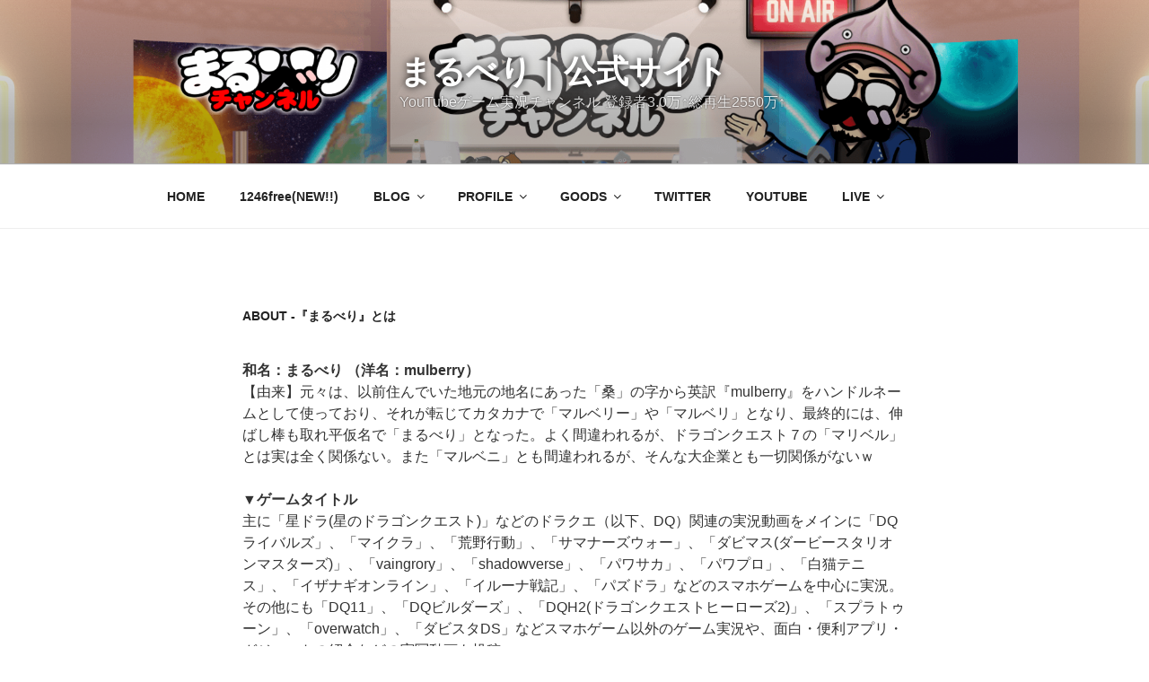

--- FILE ---
content_type: text/html; charset=utf-8
request_url: https://www.google.com/recaptcha/api2/aframe
body_size: 266
content:
<!DOCTYPE HTML><html><head><meta http-equiv="content-type" content="text/html; charset=UTF-8"></head><body><script nonce="ioPs2HnyvAXlUpA7kldPPw">/** Anti-fraud and anti-abuse applications only. See google.com/recaptcha */ try{var clients={'sodar':'https://pagead2.googlesyndication.com/pagead/sodar?'};window.addEventListener("message",function(a){try{if(a.source===window.parent){var b=JSON.parse(a.data);var c=clients[b['id']];if(c){var d=document.createElement('img');d.src=c+b['params']+'&rc='+(localStorage.getItem("rc::a")?sessionStorage.getItem("rc::b"):"");window.document.body.appendChild(d);sessionStorage.setItem("rc::e",parseInt(sessionStorage.getItem("rc::e")||0)+1);localStorage.setItem("rc::h",'1768372465627');}}}catch(b){}});window.parent.postMessage("_grecaptcha_ready", "*");}catch(b){}</script></body></html>

--- FILE ---
content_type: text/plain
request_url: https://www.google-analytics.com/j/collect?v=1&_v=j102&a=931748089&t=pageview&_s=1&dl=http%3A%2F%2Fthissubdomainshouldonlyresolveifwildcard.blog.blog.mulberry-ch.appspot.com%2Fabout%2F&ul=en-us%40posix&dt=About%20-%E3%80%8E%E3%81%BE%E3%82%8B%E3%81%B9%E3%82%8A%E3%80%8F%E3%81%A8%E3%81%AF%20%E2%80%93%20%E3%81%BE%E3%82%8B%E3%81%B9%E3%82%8A%EF%BD%9C%E5%85%AC%E5%BC%8F%E3%82%B5%E3%82%A4%E3%83%88&sr=1280x720&vp=1280x720&_u=IEBAAEABAAAAACAAI~&jid=1847255979&gjid=762627817&cid=1288463407.1768372461&tid=UA-117670684-1&_gid=126006184.1768372461&_r=1&_slc=1&z=1995628957
body_size: -467
content:
2,cG-FT19MB7W4M